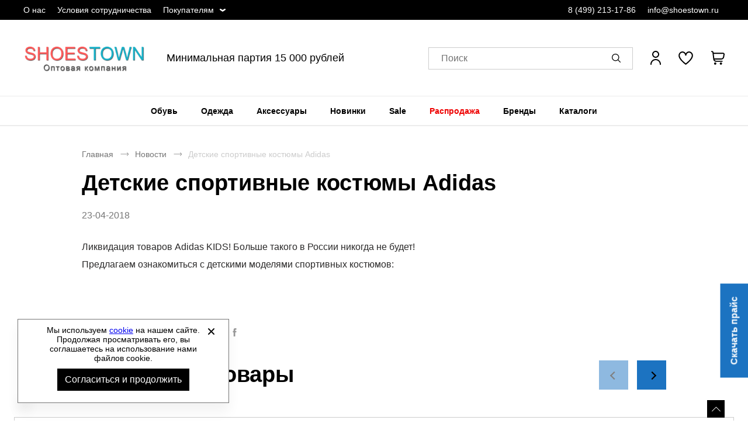

--- FILE ---
content_type: text/html; charset=UTF-8
request_url: https://shoestown1.ru/news/detskie-sportivnye-kostyumy-adidas
body_size: 9412
content:
<!DOCTYPE html><html lang="ru"><head><title>Детские спортивные костюмы Adidas (23-04-2018) - оптовая компания Shoestown.ru</title><meta name="description" content="Посмотреть о детские спортивные костюмы adidas (23-04-2018)"><meta name="keywords" content=""><meta charset="utf-8"><link rel="apple-touch-icon" sizes="180x180" href="https://shoestown1.ru/themes/theme081/assets/favicon/apple-touch-icon.png?v=2"><link rel="icon" type="image/png" sizes="32x32" href="https://shoestown1.ru/themes/theme081/assets/favicon/favicon-32x32.png?v=2"><link rel="icon" type="image/png" sizes="16x16" href="https://shoestown1.ru/themes/theme081/assets/favicon/favicon-16x16.png?v=2"><link rel="manifest" href="https://shoestown1.ru/themes/theme081/assets/favicon/site.webmanifest?v=2"><link rel="mask-icon" href="https://shoestown1.ru/themes/theme081/assets/favicon/safari-pinned-tab.svg?v=2" color="#5bbad5"><meta name="msapplication-TileColor" content="#000000"><meta name="theme-color" content="#000000"><meta name="viewport" content="width=device-width, initial-scale=1, shrink-to-fit=no"><meta property="og:url" content="https://shoestown1.ru/news/detskie-sportivnye-kostyumy-adidas"><meta property="og:title" content="Детские спортивные костюмы Adidas (23-04-2018) - оптовая компания Shoestown.ru"/><meta property="og:description" content="Посмотреть о детские спортивные костюмы adidas (23-04-2018)"/><meta property="og:type" content="website"><meta property="og:image" content="https://shoestown1.ru/storage/app/media/site/shoestown-logo.png"><meta property="og:image:type" content="image/png"><meta property="og:image:width" content="600"><meta property="og:image:height" content="600"><meta property="og:locale" content="ru_RU"><meta property="og:site_name" content="Оптовая продажа одежды и обуви - ShowsTown.ru"><meta property="og:image:secure_url" content="https://shoestown1.ru/storage/app/media/site/shoestown-logo.png"><link rel="stylesheet" href="/themes/theme081/assets/css/common.css?id=d26fb1453cb954e8b5cb"><link rel="stylesheet" href="/themes/theme081/assets/css/news-page.css?id=a37bc4efb85a0cf3fd19"></head><body itemscope itemtype="http://schema.org/WebPage" data-page-id="news-page"><div class="wrapper grid"><header class="header"><div class="header-preview-nav__wrapper"><div class="header-preview-nav__container"><ul class="header-preview-nav__list"><li class="header-preview-nav__item desktop__only "><a href="https://shoestown1.ru/about"
                       title="О нас"
                       class="header-preview-nav__link ">
                        О нас
                    </a></li><li class="header-preview-nav__item desktop__only "><a href="https://shoestown1.ru/usloviya-sotrudnichestva"
                       title="Условия сотрудничества"
                       class="header-preview-nav__link ">
                        Условия сотрудничества
                    </a></li><li class="header-preview-nav__item desktop__only more-information"><span
                        class="header-preview-nav__link ">
                        Покупателям
                    </span><ul class="header-preview-nav-children__list"><li class="header-preview-nav-children__item"><a href="https://shoestown1.ru/contacts"
                                   title="Контакты"
                                   class="header-preview-nav-children__link ">
                                    Контакты
                                </a></li><li class="header-preview-nav-children__item"><a href="https://shoestown1.ru/news"
                                   title="Новости"
                                   class="header-preview-nav-children__link ">
                                    Новости
                                </a></li><li class="header-preview-nav-children__item"><a href="https://shoestown1.ru/dostavka"
                                   title="Доставка"
                                   class="header-preview-nav-children__link ">
                                    Доставка
                                </a></li><li class="header-preview-nav-children__item"><a href="https://shoestown1.ru/oplata"
                                   title="Оплата"
                                   class="header-preview-nav-children__link ">
                                    Оплата
                                </a></li><li class="header-preview-nav-children__item"><a href="https://shoestown1.ru/faq"
                                   title="Вопросы и ответы"
                                   class="header-preview-nav-children__link ">
                                    Вопросы и ответы
                                </a></li><li class="header-preview-nav-children__item"><a href="https://shoestown1.ru/size-chart"
                                   title="Как подобрать размер?"
                                   class="header-preview-nav-children__link ">
                                    Как подобрать размер?
                                </a></li><li class="header-preview-nav-children__item"><a href="https://shoestown1.ru/certificate"
                                   title="Сертификаты"
                                   class="header-preview-nav-children__link ">
                                    Сертификаты
                                </a></li></ul></li></ul><ul class="header-preview-nav__contact-list"><li class="header-preview-nav__item header-preview-nav__phone-item"><a href="tel:84992131786" class="header-preview-nav__link">
                    8 (499) 213-17-86
                </a></li><li class="header-preview-nav__item"><a href="mailto:info@shoestown.ru" class="header-preview-nav__link">
                    info@shoestown.ru
                </a></li></ul></div></div><div class="header__wrapper"><button class="drawer-open__btn js-drawer-btn" aria-label="Открыть мобильное меню"></button><nav class="drawer-nav webkit-scroll" aria-label="Мобильное меню"><button type="button" class="drawer-nav__btn js-drawer-btn" aria-label="Открыть закрыть меню"></button><div class="drawer-nav__wrapper drawer-nav__wrapper_hidden"><ul class="drawer-nav__header-list" role="menubar"><li class="drawer-nav__header-item" role="menuitem"><a href="#" class="drawer-nav__header-link js-header-account">
                                            Вход / Регистрация
                                    </a></li><li class="drawer-nav__header_wishlist"><a href="/wishlist"><button type="button" class="wishlist-info" aria-label="" aria-controls="wishlist-content"></button></a></li></ul><ul class="drawer-nav__list js-drawer-nav__list-wrapper" role="menubar"><li class="drawer-nav__item" role="menuitem"><a href="https://shoestown1.ru/obuv"
                   title="Обувь"
                   class="drawer-nav__link js-drawer-nav-open-parent" data-category-id="2">
                    Обувь
                </a></li><li class="drawer-nav__item" role="menuitem"><a href="https://shoestown1.ru/odezhda"
                   title="Одежда"
                   class="drawer-nav__link js-drawer-nav-open-parent" data-category-id="3">
                    Одежда
                </a></li><li class="drawer-nav__item" role="menuitem"><a href="https://shoestown1.ru/aksessuary"
                   title="Аксессуары"
                   class="drawer-nav__link js-drawer-nav-open-parent" data-category-id="4">
                    Аксессуары
                </a></li><li class="drawer-nav__item" role="menuitem"><a href="https://shoestown1.ru/novinki"
                   title="Новинки"
                   class="drawer-nav__link">
                    Новинки
                </a></li><li class="drawer-nav__item" role="menuitem"><a href="https://shoestown1.ru/sale"
                   title="Sale"
                   class="drawer-nav__link">
                    Sale
                </a></li><li class="drawer-nav__item" role="menuitem"><a href="https://shoestown1.ru/rasprodazha"
                   title="Распродажа"
                   class="drawer-nav__link">
                    Распродажа
                </a></li><li class="drawer-nav__item" role="menuitem"><a href="#"
               title="Бренды"
               class="drawer-nav__link js-drawer-nav-brand-open-parent">
                Бренды
            </a></li><li class="drawer-nav__item" role="menuitem"><a href="https://shoestown1.ru/catalogs"
                   title="Каталоги"
                   class="drawer-nav__link ">
                    Каталоги
                </a></li></ul><ul class="drawer-nav__footer-list" role="menubar"><li class="drawer-nav__footer-item" role="menuitem"><a href="https://shoestown1.ru/about"
                           title="О компании"
                           class="drawer-nav__footer-link ">
                            О компании
                        </a></li><li class="drawer-nav__footer-item" role="menuitem"><a href="https://shoestown1.ru/news"
                           title="Новости"
                           class="drawer-nav__footer-link ">
                            Новости
                        </a></li><li class="drawer-nav__footer-item" role="menuitem"><a href="https://shoestown1.ru/contacts"
                           title="Контакты"
                           class="drawer-nav__footer-link ">
                            Контакты
                        </a></li><li class="drawer-nav__footer-item" role="menuitem"><a href="https://shoestown1.ru/catalogs"
                           title="Скачать каталоги"
                           class="drawer-nav__footer-link ">
                            Скачать каталоги
                        </a></li><li class="drawer-nav__footer-item" role="menuitem"><a href="https://shoestown1.ru/faq"
                           title="Вопросы и ответы"
                           class="drawer-nav__footer-link ">
                            Вопросы и ответы
                        </a></li><li class="drawer-nav__footer-item" role="menuitem"><a href="https://shoestown1.ru/usloviya-sotrudnichestva"
                           title="Условия сотрудничества"
                           class="drawer-nav__footer-link ">
                            Условия сотрудничества
                        </a></li><li class="drawer-nav__footer-item" role="menuitem"><a href="https://shoestown1.ru/dokumenty"
                           title="Документы"
                           class="drawer-nav__footer-link ">
                            Документы
                        </a></li><li class="drawer-nav__footer-item" role="menuitem"><a href="https://shoestown1.ru/oplata"
                           title="Оплата"
                           class="drawer-nav__footer-link ">
                            Оплата
                        </a></li><li class="drawer-nav__footer-item" role="menuitem"><a href="https://shoestown1.ru/dostavka"
                           title="Доставка"
                           class="drawer-nav__footer-link ">
                            Доставка
                        </a></li><li class="drawer-nav__footer-item" role="menuitem"><a href="https://shoestown1.ru/certificate"
                           title="Сертификаты"
                           class="drawer-nav__footer-link ">
                            Сертификаты
                        </a></li><li class="drawer-nav__footer-item" role="menuitem"><a href="https://shoestown1.ru/size-chart"
                           title="Как подобрать размер?"
                           class="drawer-nav__footer-link ">
                            Как подобрать размер?
                        </a></li></ul><ul class="drawer-nav__contact-list" role="menubar"><li class="drawer-nav__contact-item" role="menuitem"><a href="tel:84992131786"
                       class="drawer-nav__contact-link">
                        8 (499) 213-17-86
                    </a></li><li class="drawer-nav__contact-item" role="menuitem"><a href="mailto:info@shoestown.ru"
                       class="drawer-nav__contact-link">
                        info@shoestown.ru
                    </a></li></ul></div></nav><a href="https://shoestown1.ru" class="logo header__logo" aria-label="Перейти на главную страницу"><img src="/storage/app/media/site/shoestown-logo.png" alt="Спортивная и классическая обувь оптом" title="Спортивная и классическая обувь оптом" class="logo__img"><img src="/storage/app/media/site/shoestown-logo-mobile.png" alt="Спортивная и классическая обувь оптом" title="Спортивная и классическая обувь оптом" class="logo-mobile__img">
        Спортивная и классическая обувь оптом
    </a><div class="header-text__wrapper"><span class="header-text__title">
        Минимальная партия 15 000 рублей
    </span></div><div class="header__search"><button type="button" class="search__btn js-search-popup" aria-label="Открыть панель поиска"><span class="search__btn-text">Поиск</span></button><div class="search-panel search-panel_hidden webkit-scroll"><button type="button" class="search-panel__close js-search-popup" role="button" arial-label="Закрыть"></button><b class="search-panel__title">Поиск</b><form action="/search" class="search-panel__form" method="get" arial-labelledby="Поиск"><div class="input search-panel__input"><label for="search-panel" class="input__label  search-panel__label">Поиск</label><input
        type="text"
        id="search-panel"
        name="search"
        class="input__field search-panel__input-field _shopaholic-search-input"
        data-was-change="false"
        
                                                    maxlength="100"
                                                autocomplete="off"
    ></div><button class="search-panel__button" type="submit" role="button" title="Начать поиск" aria-labelledby="Начать поиск"></button><div class="preloader search-panel__preloader"></div></form><div class="search-panel__result-wrapper"></div></div></div><ul class="userbar" aria-label="Зона клиента"><li class="userbar__item userbar__item_account _account-header-wrapper"><button type="button" class="header-account-info js-header-account" aria-label="Открыть личный кабинет" tabindex="-1"><span class="header-account-info__text">Вход / Регистрация</span></button></li><li class="userbar__item userbar__item_wishlist"><button type="button" class="wishlist-info js-wishlist" aria-label="" aria-controls="wishlist-content"><span class="wishlist-info__counter" aria-hidden="true"></span><span class="wishlist-info__text" aria-hidden="true"></span></button><div class="wishlist-info__panel webkit-scroll"></div></li><li class="userbar__item userbar__item_cart _shopaholic-cart-mini-wrapper"><button type="button" class="cart-info cart-info_empty js-cart-mini" aria-label="У вас нет товаров в корзине" tabindex="-1"><span class="cart-info__counter" aria-hidden="true"></span></button><div class="cart-info__panel webkit-scroll"></div></li></ul></div><div class="header-nav__wrapper"><div class="header-nav__panel"><nav class="header-nav header-nav_desktop" aria-labelledby="header-catalog-nav"><ul class="header-nav__list header-nav__list_desktop" role="menubar"><li class="header-nav__item header-nav__item_desktop" role="menuitem"><a href="https://shoestown1.ru/obuv"
                   title="Обувь"
                   class="header-nav__link 
                   "
                >Обувь
                </a><div class="sub-menu__list"><ul class="sub-menu__item sub-menu__item-two-column"><li class="category-list__item"><a class="title-column__link"
                                           title="Обувь женская"
                                           href="https://shoestown1.ru/obuv-woman">
                                            Обувь женская
                                        </a><ul class="column__list"><li class="category-column__item"><a class="header-column__link"
                                                           title="Балетки"
                                                           href="https://shoestown1.ru/woman-baletki">
                                                            Балетки
                                                        </a></li><li class="category-column__item"><a class="header-column__link"
                                                           title="Босоножки"
                                                           href="https://shoestown1.ru/woman-bosonozhki">
                                                            Босоножки
                                                        </a></li><li class="category-column__item"><a class="header-column__link"
                                                           title="Ботильоны"
                                                           href="https://shoestown1.ru/woman-botilony">
                                                            Ботильоны
                                                        </a></li><li class="category-column__item"><a class="header-column__link"
                                                           title="Ботинки"
                                                           href="https://shoestown1.ru/woman-botinki">
                                                            Ботинки
                                                        </a></li><li class="category-column__item"><a class="header-column__link"
                                                           title="Бутсы"
                                                           href="https://shoestown1.ru/woman-butsy">
                                                            Бутсы
                                                        </a></li><li class="category-column__item"><a class="header-column__link"
                                                           title="Дутики"
                                                           href="https://shoestown1.ru/woman-dutiki">
                                                            Дутики
                                                        </a></li><li class="category-column__item"><a class="header-column__link"
                                                           title="Кеды"
                                                           href="https://shoestown1.ru/woman-kedy">
                                                            Кеды
                                                        </a></li><li class="category-column__item"><a class="header-column__link"
                                                           title="Кроссовки"
                                                           href="https://shoestown1.ru/woman-krossovki">
                                                            Кроссовки
                                                        </a></li><li class="category-column__item"><a class="header-column__link"
                                                           title="Мокасины"
                                                           href="https://shoestown1.ru/woman-mokasiny">
                                                            Мокасины
                                                        </a></li><li class="category-column__item"><a class="header-column__link"
                                                           title="Пантолеты"
                                                           href="https://shoestown1.ru/woman-pantolety">
                                                            Пантолеты
                                                        </a></li><li class="category-column__item"><a class="header-column__link"
                                                           title="Сабо"
                                                           href="https://shoestown1.ru/woman-sabo">
                                                            Сабо
                                                        </a></li><li class="category-column__item"><a class="header-column__link"
                                                           title="Сандалии"
                                                           href="https://shoestown1.ru/woman-sandalii">
                                                            Сандалии
                                                        </a></li><li class="category-column__item"><a class="header-column__link"
                                                           title="Сапоги"
                                                           href="https://shoestown1.ru/woman-sapogi">
                                                            Сапоги
                                                        </a></li><li class="category-column__item"><a class="header-column__link"
                                                           title="Слипоны"
                                                           href="https://shoestown1.ru/woman-slipony">
                                                            Слипоны
                                                        </a></li><li class="category-column__item"><a class="header-column__link"
                                                           title="Тапочки"
                                                           href="https://shoestown1.ru/woman-tapochki">
                                                            Тапочки
                                                        </a></li><li class="category-column__item"><a class="header-column__link"
                                                           title="Туфли"
                                                           href="https://shoestown1.ru/woman-tufli">
                                                            Туфли
                                                        </a></li></ul></li><li class="category-list__item"><a class="title-column__link"
                                           title="Обувь мужская"
                                           href="https://shoestown1.ru/obuv-man">
                                            Обувь мужская
                                        </a><ul class="column__list"><li class="category-column__item"><a class="header-column__link"
                                                           title="Ботинки"
                                                           href="https://shoestown1.ru/man-botinki">
                                                            Ботинки
                                                        </a></li><li class="category-column__item"><a class="header-column__link"
                                                           title="Бутсы"
                                                           href="https://shoestown1.ru/man-butsy">
                                                            Бутсы
                                                        </a></li><li class="category-column__item"><a class="header-column__link"
                                                           title="Дутики"
                                                           href="https://shoestown1.ru/man-dutiki">
                                                            Дутики
                                                        </a></li><li class="category-column__item"><a class="header-column__link"
                                                           title="Кеды"
                                                           href="https://shoestown1.ru/man-kedy">
                                                            Кеды
                                                        </a></li><li class="category-column__item"><a class="header-column__link"
                                                           title="Кроссовки"
                                                           href="https://shoestown1.ru/man-krossovki">
                                                            Кроссовки
                                                        </a></li><li class="category-column__item"><a class="header-column__link"
                                                           title="Мокасины"
                                                           href="https://shoestown1.ru/man-mokasiny">
                                                            Мокасины
                                                        </a></li><li class="category-column__item"><a class="header-column__link"
                                                           title="Пантолеты"
                                                           href="https://shoestown1.ru/man-pantolety">
                                                            Пантолеты
                                                        </a></li><li class="category-column__item"><a class="header-column__link"
                                                           title="Сабо"
                                                           href="https://shoestown1.ru/man-sabo">
                                                            Сабо
                                                        </a></li><li class="category-column__item"><a class="header-column__link"
                                                           title="Сандалии"
                                                           href="https://shoestown1.ru/man-sandalii">
                                                            Сандалии
                                                        </a></li><li class="category-column__item"><a class="header-column__link"
                                                           title="Сапоги"
                                                           href="https://shoestown1.ru/man-sapogi">
                                                            Сапоги
                                                        </a></li><li class="category-column__item"><a class="header-column__link"
                                                           title="Слипоны"
                                                           href="https://shoestown1.ru/man-slipony">
                                                            Слипоны
                                                        </a></li><li class="category-column__item"><a class="header-column__link"
                                                           title="Туфли"
                                                           href="https://shoestown1.ru/man-tufli">
                                                            Туфли
                                                        </a></li></ul></li><li class="category-list__item"><a class="title-column__link"
                                           title="Обувь детская"
                                           href="https://shoestown1.ru/obuv-kids">
                                            Обувь детская
                                        </a><ul class="column__list"><li class="category-column__item"><a class="header-column__link"
                                                           title="Балетки"
                                                           href="https://shoestown1.ru/kids-baletki">
                                                            Балетки
                                                        </a></li><li class="category-column__item"><a class="header-column__link"
                                                           title="Ботильоны"
                                                           href="https://shoestown1.ru/kids-botilony">
                                                            Ботильоны
                                                        </a></li><li class="category-column__item"><a class="header-column__link"
                                                           title="Ботинки"
                                                           href="https://shoestown1.ru/kids-botinki">
                                                            Ботинки
                                                        </a></li><li class="category-column__item"><a class="header-column__link"
                                                           title="Бутсы"
                                                           href="https://shoestown1.ru/kids-butsy">
                                                            Бутсы
                                                        </a></li><li class="category-column__item"><a class="header-column__link"
                                                           title="Кеды"
                                                           href="https://shoestown1.ru/kids-kedy">
                                                            Кеды
                                                        </a></li><li class="category-column__item"><a class="header-column__link"
                                                           title="Кроссовки"
                                                           href="https://shoestown1.ru/kids-krossovki">
                                                            Кроссовки
                                                        </a></li><li class="category-column__item"><a class="header-column__link"
                                                           title="Пантолеты"
                                                           href="https://shoestown1.ru/kids-pantolety">
                                                            Пантолеты
                                                        </a></li><li class="category-column__item"><a class="header-column__link"
                                                           title="Сабо"
                                                           href="https://shoestown1.ru/kids-sabo">
                                                            Сабо
                                                        </a></li><li class="category-column__item"><a class="header-column__link"
                                                           title="Сандалии"
                                                           href="https://shoestown1.ru/kids-sandalii">
                                                            Сандалии
                                                        </a></li><li class="category-column__item"><a class="header-column__link"
                                                           title="Сапоги"
                                                           href="https://shoestown1.ru/kids-sapogi">
                                                            Сапоги
                                                        </a></li><li class="category-column__item"><a class="header-column__link"
                                                           title="Слипоны"
                                                           href="https://shoestown1.ru/kids-slipony">
                                                            Слипоны
                                                        </a></li><li class="category-column__item"><a class="header-column__link"
                                                           title="Туфли"
                                                           href="https://shoestown1.ru/kids-tufli">
                                                            Туфли
                                                        </a></li></ul></li><ul class="column__list"><li class="category-list__item category-additional__item"><a class="additional-category__link"
                                                   title="Обувь из Европы"
                                                   href="/obuv/obuv-evropy">
                                                    Обувь из Европы
                                                </a></li></ul></ul></div></li><li class="header-nav__item header-nav__item_desktop" role="menuitem"><a href="https://shoestown1.ru/odezhda"
                   title="Одежда"
                   class="header-nav__link 
                   "
                >Одежда
                </a><div class="sub-menu__list"><ul class="sub-menu__item sub-menu__item-two-column"><li class="category-list__item"><a class="title-column__link"
                                           title="Одежда женская"
                                           href="https://shoestown1.ru/odezhda-woman">
                                            Одежда женская
                                        </a><ul class="column__list"><li class="category-column__item"><a class="header-column__link"
                                                           title="Блузки"
                                                           href="https://shoestown1.ru/woman-bluzki">
                                                            Блузки
                                                        </a></li><li class="category-column__item"><a class="header-column__link"
                                                           title="Брюки"
                                                           href="https://shoestown1.ru/woman-bryuki">
                                                            Брюки
                                                        </a></li><li class="category-column__item"><a class="header-column__link"
                                                           title="Горнолыжка"
                                                           href="https://shoestown1.ru/woman-gornolyzhka">
                                                            Горнолыжка
                                                        </a></li><li class="category-column__item"><a class="header-column__link"
                                                           title="Джемперы"
                                                           href="https://shoestown1.ru/woman-dzhempery">
                                                            Джемперы
                                                        </a></li><li class="category-column__item"><a class="header-column__link"
                                                           title="Жилеты"
                                                           href="https://shoestown1.ru/woman-zhilety">
                                                            Жилеты
                                                        </a></li><li class="category-column__item"><a class="header-column__link"
                                                           title="Комбинезоны"
                                                           href="https://shoestown1.ru/woman-kombinezony">
                                                            Комбинезоны
                                                        </a></li><li class="category-column__item"><a class="header-column__link"
                                                           title="Кофты"
                                                           href="https://shoestown1.ru/woman-kofty">
                                                            Кофты
                                                        </a></li><li class="category-column__item"><a class="header-column__link"
                                                           title="Купальники"
                                                           href="https://shoestown1.ru/woman-kupalniki">
                                                            Купальники
                                                        </a></li><li class="category-column__item"><a class="header-column__link"
                                                           title="Куртки"
                                                           href="https://shoestown1.ru/woman-kurtki">
                                                            Куртки
                                                        </a></li><li class="category-column__item"><a class="header-column__link"
                                                           title="Лонгсливы"
                                                           href="https://shoestown1.ru/woman-longslivy">
                                                            Лонгсливы
                                                        </a></li><li class="category-column__item"><a class="header-column__link"
                                                           title="Майки"
                                                           href="https://shoestown1.ru/woman-mayki">
                                                            Майки
                                                        </a></li><li class="category-column__item"><a class="header-column__link"
                                                           title="Нижнее белье"
                                                           href="https://shoestown1.ru/woman-nizhnee-bele">
                                                            Нижнее белье
                                                        </a></li><li class="category-column__item"><a class="header-column__link"
                                                           title="Платья"
                                                           href="https://shoestown1.ru/woman-platya">
                                                            Платья
                                                        </a></li><li class="category-column__item"><a class="header-column__link"
                                                           title="Рубашки"
                                                           href="https://shoestown1.ru/woman-rubashki">
                                                            Рубашки
                                                        </a></li><li class="category-column__item"><a class="header-column__link"
                                                           title="Спортивные костюмы"
                                                           href="https://shoestown1.ru/woman-sportivnye-kostyumy">
                                                            Спортивные костюмы
                                                        </a></li><li class="category-column__item"><a class="header-column__link"
                                                           title="Термобелье"
                                                           href="https://shoestown1.ru/woman-termobele">
                                                            Термобелье
                                                        </a></li><li class="category-column__item"><a class="header-column__link"
                                                           title="Топы"
                                                           href="https://shoestown1.ru/woman-topy">
                                                            Топы
                                                        </a></li><li class="category-column__item"><a class="header-column__link"
                                                           title="Форма футбольная"
                                                           href="https://shoestown1.ru/woman-forma-futbolnaya">
                                                            Форма футбольная
                                                        </a></li><li class="category-column__item"><a class="header-column__link"
                                                           title="Футболки"
                                                           href="https://shoestown1.ru/woman-futbolki">
                                                            Футболки
                                                        </a></li><li class="category-column__item"><a class="header-column__link"
                                                           title="Шорты"
                                                           href="https://shoestown1.ru/woman-shorty">
                                                            Шорты
                                                        </a></li><li class="category-column__item"><a class="header-column__link"
                                                           title="Юбки"
                                                           href="https://shoestown1.ru/woman-yubki">
                                                            Юбки
                                                        </a></li></ul></li><li class="category-list__item"><a class="title-column__link"
                                           title="Одежда мужская"
                                           href="https://shoestown1.ru/odezhda-man">
                                            Одежда мужская
                                        </a><ul class="column__list"><li class="category-column__item"><a class="header-column__link"
                                                           title="Брюки"
                                                           href="https://shoestown1.ru/man-bryuki">
                                                            Брюки
                                                        </a></li><li class="category-column__item"><a class="header-column__link"
                                                           title="Горнолыжка"
                                                           href="https://shoestown1.ru/man-gornolyzhka">
                                                            Горнолыжка
                                                        </a></li><li class="category-column__item"><a class="header-column__link"
                                                           title="Джемперы"
                                                           href="https://shoestown1.ru/man-dzhempery">
                                                            Джемперы
                                                        </a></li><li class="category-column__item"><a class="header-column__link"
                                                           title="Жилеты"
                                                           href="https://shoestown1.ru/man-zhilety">
                                                            Жилеты
                                                        </a></li><li class="category-column__item"><a class="header-column__link"
                                                           title="Комбинезоны"
                                                           href="https://shoestown1.ru/man-kombinezony">
                                                            Комбинезоны
                                                        </a></li><li class="category-column__item"><a class="header-column__link"
                                                           title="Кофты"
                                                           href="https://shoestown1.ru/man-kofty">
                                                            Кофты
                                                        </a></li><li class="category-column__item"><a class="header-column__link"
                                                           title="Куртки"
                                                           href="https://shoestown1.ru/man-kurtki">
                                                            Куртки
                                                        </a></li><li class="category-column__item"><a class="header-column__link"
                                                           title="Лонгсливы"
                                                           href="https://shoestown1.ru/man-longslivy">
                                                            Лонгсливы
                                                        </a></li><li class="category-column__item"><a class="header-column__link"
                                                           title="Майки"
                                                           href="https://shoestown1.ru/man-mayki">
                                                            Майки
                                                        </a></li><li class="category-column__item"><a class="header-column__link"
                                                           title="Нижнее белье"
                                                           href="https://shoestown1.ru/man-nizhnee-bele">
                                                            Нижнее белье
                                                        </a></li><li class="category-column__item"><a class="header-column__link"
                                                           title="Рубашки"
                                                           href="https://shoestown1.ru/man-rubashki">
                                                            Рубашки
                                                        </a></li><li class="category-column__item"><a class="header-column__link"
                                                           title="Спортивные костюмы"
                                                           href="https://shoestown1.ru/man-sportivnye-kostyumy">
                                                            Спортивные костюмы
                                                        </a></li><li class="category-column__item"><a class="header-column__link"
                                                           title="Термобелье"
                                                           href="https://shoestown1.ru/man-termobele">
                                                            Термобелье
                                                        </a></li><li class="category-column__item"><a class="header-column__link"
                                                           title="Форма футбольная"
                                                           href="https://shoestown1.ru/man-forma-futbolnaya">
                                                            Форма футбольная
                                                        </a></li><li class="category-column__item"><a class="header-column__link"
                                                           title="Футболки"
                                                           href="https://shoestown1.ru/man-futbolki">
                                                            Футболки
                                                        </a></li><li class="category-column__item"><a class="header-column__link"
                                                           title="Шорты"
                                                           href="https://shoestown1.ru/man-shorty">
                                                            Шорты
                                                        </a></li></ul></li><li class="category-list__item"><a class="title-column__link"
                                           title="Одежда детская"
                                           href="https://shoestown1.ru/odezhda-kids">
                                            Одежда детская
                                        </a><ul class="column__list"><li class="category-column__item"><a class="header-column__link"
                                                           title="Брюки"
                                                           href="https://shoestown1.ru/kids-bryuki">
                                                            Брюки
                                                        </a></li><li class="category-column__item"><a class="header-column__link"
                                                           title="Джемперы"
                                                           href="https://shoestown1.ru/kids-dzhempery">
                                                            Джемперы
                                                        </a></li><li class="category-column__item"><a class="header-column__link"
                                                           title="Купальники"
                                                           href="https://shoestown1.ru/kids-kupalniki">
                                                            Купальники
                                                        </a></li><li class="category-column__item"><a class="header-column__link"
                                                           title="Куртки"
                                                           href="https://shoestown1.ru/kids-kurtki">
                                                            Куртки
                                                        </a></li><li class="category-column__item"><a class="header-column__link"
                                                           title="Лонгсливы"
                                                           href="https://shoestown1.ru/kids-longslivy">
                                                            Лонгсливы
                                                        </a></li><li class="category-column__item"><a class="header-column__link"
                                                           title="Майки"
                                                           href="https://shoestown1.ru/kids-mayki">
                                                            Майки
                                                        </a></li><li class="category-column__item"><a class="header-column__link"
                                                           title="Спортивные костюмы"
                                                           href="https://shoestown1.ru/kids-sportivnye-kostyumy">
                                                            Спортивные костюмы
                                                        </a></li><li class="category-column__item"><a class="header-column__link"
                                                           title="Топы"
                                                           href="https://shoestown1.ru/kids-topy">
                                                            Топы
                                                        </a></li><li class="category-column__item"><a class="header-column__link"
                                                           title="Футболки"
                                                           href="https://shoestown1.ru/kids-futbolki">
                                                            Футболки
                                                        </a></li><li class="category-column__item"><a class="header-column__link"
                                                           title="Шорты"
                                                           href="https://shoestown1.ru/kids-shorty">
                                                            Шорты
                                                        </a></li></ul></li></ul></div></li><li class="header-nav__item header-nav__item_desktop" role="menuitem"><a href="https://shoestown1.ru/aksessuary"
                   title="Аксессуары"
                   class="header-nav__link 
                   "
                >Аксессуары
                </a><div class="sub-menu__list"><ul class="sub-menu__item "><li class="category-column__item"><a class="header-column__link"
                                           title="Другое"
                                           href="https://shoestown1.ru/drugoe">
                                            Другое
                                        </a></li><li class="category-column__item"><a class="header-column__link"
                                           title="Защита"
                                           href="https://shoestown1.ru/zashchita">
                                            Защита
                                        </a></li><li class="category-column__item"><a class="header-column__link"
                                           title="Инвентарь"
                                           href="https://shoestown1.ru/inventar">
                                            Инвентарь
                                        </a></li><li class="category-column__item"><a class="header-column__link"
                                           title="Кепки"
                                           href="https://shoestown1.ru/kepki">
                                            Кепки
                                        </a></li><li class="category-column__item"><a class="header-column__link"
                                           title="Кошельки"
                                           href="https://shoestown1.ru/koshelki">
                                            Кошельки
                                        </a></li><li class="category-column__item"><a class="header-column__link"
                                           title="Мячи"
                                           href="https://shoestown1.ru/myachi">
                                            Мячи
                                        </a></li><li class="category-column__item"><a class="header-column__link"
                                           title="Носки"
                                           href="https://shoestown1.ru/noski">
                                            Носки
                                        </a></li><li class="category-column__item"><a class="header-column__link"
                                           title="Очки"
                                           href="https://shoestown1.ru/ochki">
                                            Очки
                                        </a></li><li class="category-column__item"><a class="header-column__link"
                                           title="Перчатки"
                                           href="https://shoestown1.ru/perchatki">
                                            Перчатки
                                        </a></li><li class="category-column__item"><a class="header-column__link"
                                           title="Платки"
                                           href="https://shoestown1.ru/platki">
                                            Платки
                                        </a></li><li class="category-column__item"><a class="header-column__link"
                                           title="Повязки"
                                           href="https://shoestown1.ru/povyazki">
                                            Повязки
                                        </a></li><li class="category-column__item"><a class="header-column__link"
                                           title="Ремни"
                                           href="https://shoestown1.ru/remni">
                                            Ремни
                                        </a></li><li class="category-column__item"><a class="header-column__link"
                                           title="Рюкзаки"
                                           href="https://shoestown1.ru/ryukzaki">
                                            Рюкзаки
                                        </a></li><li class="category-column__item"><a class="header-column__link"
                                           title="Сумки на пояс"
                                           href="https://shoestown1.ru/sumki-na-poyas">
                                            Сумки на пояс
                                        </a></li><li class="category-column__item"><a class="header-column__link"
                                           title="Сумки спортивные"
                                           href="https://shoestown1.ru/sumki-sportivnye">
                                            Сумки спортивные
                                        </a></li><li class="category-column__item"><a class="header-column__link"
                                           title="Фитнес"
                                           href="https://shoestown1.ru/fitnes">
                                            Фитнес
                                        </a></li><li class="category-column__item"><a class="header-column__link"
                                           title="Шапки"
                                           href="https://shoestown1.ru/shapki">
                                            Шапки
                                        </a></li><li class="category-column__item"><a class="header-column__link"
                                           title="Шарфы"
                                           href="https://shoestown1.ru/sharfy">
                                            Шарфы
                                        </a></li></ul></div></li><li class="header-nav__item header-nav__item_desktop" role="menuitem"><a href="https://shoestown1.ru/novinki"
                   title="Новинки"
                   class="header-nav__link 
                   "
                >Новинки
                </a></li><li class="header-nav__item header-nav__item_desktop" role="menuitem"><a href="https://shoestown1.ru/sale"
                   title="Sale"
                   class="header-nav__link 
                   "
                >Sale
                </a></li><li class="header-nav__item header-nav__item_desktop" role="menuitem"><a href="https://shoestown1.ru/rasprodazha"
                   title="Распродажа"
                   class="header-nav__link 
                    red"
                >Распродажа
                </a></li><li class="header-nav__item header-nav__item_desktop" role="menuitem"><a href="/brands"
                   title="Бренды"
                   class="header-nav__link">Бренды</a><div class="sub-menu__list sub-menu__brand-list"><ul class="sub-menu__item"><li class="category-column__item"><a class="header-column__link"
                                   title="RALF RINGER"
                                   href="/catalog/catalog-ralf-ringer">
                                    RALF RINGER
                                </a></li><li class="category-column__item"><a class="header-column__link"
                                   title="Adidas"
                                   href="/catalog/catalog-adidas">
                                    Adidas
                                </a></li><li class="category-column__item"><a class="header-column__link"
                                   title="Asics"
                                   href="/catalog/catalog-asics">
                                    Asics
                                </a></li><li class="category-column__item"><a class="header-column__link"
                                   title="Bilcee"
                                   href="/catalog/catalog-bilcee">
                                    Bilcee
                                </a></li><li class="category-column__item"><a class="header-column__link"
                                   title="Ecco"
                                   href="/catalog/catalog-ecco">
                                    Ecco
                                </a></li><li class="category-column__item"><a class="header-column__link"
                                   title="Nike"
                                   href="/catalog/catalog-nike">
                                    Nike
                                </a></li><li class="category-column__item"><a class="header-column__link"
                                   title="Puma"
                                   href="/catalog/catalog-puma">
                                    Puma
                                </a></li><li class="category-column__item"><a class="header-column__link"
                                   title="Nike"
                                   href="/catalog/catalog-nike">
                                    Nike
                                </a></li><li class="category-column__item"><a class="header-column__link"
                                   title="Riveri by Ralf Ringer"
                                   href="/catalog/catalog-riveri-by-ralf-ringer">
                                    Riveri by Ralf Ringer
                                </a></li><li class="category-column__item"><a class="header-column__link"
                                   title="Under Armour"
                                   href="/catalog/catalog-under-armour">
                                    Under Armour
                                </a></li><li class="category-column__item"><a class="header-column__link"
                                   title="Reebok"
                                   href="/catalog/catalog-reebok">
                                    Reebok
                                </a></li><li class="category-column__item"><a class="header-column__link"
                               title="Посмотреть все бренды"
                               href="/brands">
                                Посмотреть все бренды
                            </a></li></ul></div></li><li class="header-nav__item header-nav__item_desktop" role="menuitem"><a href="https://shoestown1.ru/catalogs"
                   title="Каталоги"
                   class="header-nav__link ">
                    Каталоги
                </a></li></ul></nav></div></div><section class="through-slider swiper-container"><ul class="through-slider__list swiper-wrapper"></ul></section></header><main class="main subgrid full-width"><div class="news-page" itemscope itemtype="http://schema.org/NewsArticle"><link href="https://shoestown1.ru/news/detskie-sportivnye-kostyumy-adidas" itemprop="url"><meta itemprop="author" content="ShoesTown.ru"><meta content="" itemprop="image"><nav class="breadcrumbs catalog__breadcrumbs" role="navigation"><ul class="breadcrumbs__list" aria-label="breadcrumbs" itemscope itemtype="http://schema.org/BreadcrumbList"><li class="breadcrumbs__item" itemprop="itemListElement" itemscope
                    itemtype="http://schema.org/ListItem"><span itemprop="name"><a class="breadcrumbs__link" href="https://shoestown1.ru" itemtype="http://schema.org/Thing"
                       itemprop="item">
                        Главная
                    </a></span><meta itemprop="position" content="1"/></li><li class="breadcrumbs__item" itemprop="itemListElement" itemscope
                    itemtype="http://schema.org/ListItem"><span itemprop="name"><a class="breadcrumbs__link" href="https://shoestown1.ru/news" itemtype="http://schema.org/Thing"
                       itemprop="item">
                        Новости
                    </a></span><meta itemprop="position" content="2"/></li><li class="breadcrumbs__item" itemprop="itemListElement" itemscope
                    itemtype="http://schema.org/ListItem"><span class="breadcrumbs-no__link" itemprop="name">
                        Детские спортивные костюмы Adidas
                    </span><meta itemprop="position" content="3"/></li></ul></nav><h1 class="news-page__title"
        itemprop="headline">Детские спортивные костюмы Adidas</h1><time itemprop="datePublished" class="news-page__date"
          datetime="2018-04-23T11:20:31+03:00">23-04-2018</time><div class="news-page__wrapper" itemtype="https://schema.org/Organization" itemscope="itemscope"
             itemprop="publisher"><div class="wysiwyg new-page__wysiwyg" itemprop="articleBody"><p>Ликвидация товаров Adidas KIDS! Больше такого в России никогда не будет!<br />Предлагаем ознакомиться с детскими моделями спортивных костюмов:</p></div></div></div><div class="news-page-sharing"><div class="social-sharing social-likes news-page__share"><div class="social-sharing__title">Поделитесь с друзьями!</div><button class="social-sharing__btn" aria-label="Поделиться в Vkontakte" data-service="vkontakte"><img class="social-sharing__icon" src="https://shoestown1.ru/themes/theme081/assets/img/icon/vk-black.svg" alt="Vkontakte" role="presentation"></button><button class="social-sharing__btn" aria-label="Поделиться в Telegram" data-service="telegram"><img class="social-sharing__icon" src="https://shoestown1.ru/themes/theme081/assets/img/icon/telegram.svg" alt="Telegram" role="presentation"></button><button class="social-sharing__btn" aria-label="Поделиться в Twitter" data-service="twitter"><img class="social-sharing__icon" src="https://shoestown1.ru/themes/theme081/assets/img/icon/twitter.svg" alt="Twitter" role="presentation"></button><button class="social-sharing__btn" aria-label="Поделиться в Facebook" data-service="facebook"><img class="social-sharing__icon" src="https://shoestown1.ru/themes/theme081/assets/img/icon/facebook.svg" alt="Facebook" role="presentation"></button></div></div><section class="one-level-slider similar-products"><div class="one-level-slider__slider"><div class="one-level-slider__container swiper-container" role="region"
                 aria-live="polite"><div class="one-level-slider__header"><h2 class="section-title " id="">Связанные товары</h2><div class="one-level-slider__nav-wrapper"><div class="one-level-slider__nav one-level-slider__nav_prev"></div><div class="one-level-slider__pagination"></div><div class="one-level-slider__nav one-level-slider__nav_next"></div></div></div><ul class="one-level-slider__wrapper swiper-wrapper"><li class="one-level-slider__slide swiper-slide"><div class="product-card" itemscope itemtype="http://schema.org/Product"><a href="https://shoestown1.ru/p/sportivnyy-kostyum-detskiy-adidas-ce9769" title="Спортивный костюм детский FLEXX"
       class="catalog-item__link"><div class="product-card__img-wrap"><div class="product-card__label-container"></div><div class="product-card__img-dummy"></div><img class="product-card__img product-card__img_no-photo" src="https://shoestown1.ru/themes/theme081/assets/img/nophoto.svg"
                     itemprop="image" alt=""
                     title=""></div></a><h3 class="product-card__title" itemprop="name"><a href="https://shoestown1.ru/p/sportivnyy-kostyum-detskiy-adidas-ce9769" class="catalog-item__link">
            Спортивный костюм детский
        </a></h3><h4 class="product-card__sub-title" itemprop="name"><a href="https://shoestown1.ru/p/sportivnyy-kostyum-detskiy-adidas-ce9769" class="catalog-item__code-link">
            CE9769 - FLEXX
        </a></h4><div class="product-card__price-wrap" itemscope itemprop="offers" itemtype="http://schema.org/Offer"><div class="product-card__price"><span><span class="product-card__price-value">Закончился</span></span></div></div></div></li><li class="one-level-slider__slide swiper-slide"><div class="product-card" itemscope itemtype="http://schema.org/Product"><a href="https://shoestown1.ru/p/sportivnyy-kostyum-detskiy-adidas-ak2536" title="Спортивный костюм детский FLEXX"
       class="catalog-item__link"><div class="product-card__img-wrap"><div class="product-card__label-container"></div><div class="product-card__img-dummy"></div><img class="product-card__img product-card__img_no-photo" src="https://shoestown1.ru/themes/theme081/assets/img/nophoto.svg"
                     itemprop="image" alt=""
                     title=""></div></a><h3 class="product-card__title" itemprop="name"><a href="https://shoestown1.ru/p/sportivnyy-kostyum-detskiy-adidas-ak2536" class="catalog-item__link">
            Спортивный костюм детский
        </a></h3><h4 class="product-card__sub-title" itemprop="name"><a href="https://shoestown1.ru/p/sportivnyy-kostyum-detskiy-adidas-ak2536" class="catalog-item__code-link">
            AK2536 - FLEXX
        </a></h4><div class="product-card__price-wrap" itemscope itemprop="offers" itemtype="http://schema.org/Offer"><div class="product-card__price"><span><span class="product-card__price-value">Закончился</span></span></div></div></div></li><li class="one-level-slider__slide swiper-slide"><div class="product-card" itemscope itemtype="http://schema.org/Product"><a href="https://shoestown1.ru/p/sportivnyy-kostyum-detskiy-adidas-bq4296" title="Спортивный костюм детский FLEXX"
       class="catalog-item__link"><div class="product-card__img-wrap"><div class="product-card__label-container"></div><div class="product-card__img-dummy"></div><img class="product-card__img product-card__img_no-photo" src="https://shoestown1.ru/themes/theme081/assets/img/nophoto.svg"
                     itemprop="image" alt=""
                     title=""></div></a><h3 class="product-card__title" itemprop="name"><a href="https://shoestown1.ru/p/sportivnyy-kostyum-detskiy-adidas-bq4296" class="catalog-item__link">
            Спортивный костюм детский
        </a></h3><h4 class="product-card__sub-title" itemprop="name"><a href="https://shoestown1.ru/p/sportivnyy-kostyum-detskiy-adidas-bq4296" class="catalog-item__code-link">
            BQ4296 - FLEXX
        </a></h4><div class="product-card__price-wrap" itemscope itemprop="offers" itemtype="http://schema.org/Offer"><div class="product-card__price"><span><span class="product-card__price-value">Закончился</span></span></div></div></div></li><li class="one-level-slider__slide swiper-slide"><div class="product-card" itemscope itemtype="http://schema.org/Product"><a href="https://shoestown1.ru/p/sportivnyy-kostyum-detskiy-adidas-ce9812" title="Спортивный костюм детский FLEXX"
       class="catalog-item__link"><div class="product-card__img-wrap"><div class="product-card__label-container"></div><div class="product-card__img-dummy"></div><img class="product-card__img product-card__img_no-photo" src="https://shoestown1.ru/themes/theme081/assets/img/nophoto.svg"
                     itemprop="image" alt=""
                     title=""></div></a><h3 class="product-card__title" itemprop="name"><a href="https://shoestown1.ru/p/sportivnyy-kostyum-detskiy-adidas-ce9812" class="catalog-item__link">
            Спортивный костюм детский
        </a></h3><h4 class="product-card__sub-title" itemprop="name"><a href="https://shoestown1.ru/p/sportivnyy-kostyum-detskiy-adidas-ce9812" class="catalog-item__code-link">
            CE9812 - FLEXX
        </a></h4><div class="product-card__price-wrap" itemscope itemprop="offers" itemtype="http://schema.org/Offer"><div class="product-card__price"><span><span class="product-card__price-value">Закончился</span></span></div></div></div></li><li class="one-level-slider__slide swiper-slide"><div class="product-card" itemscope itemtype="http://schema.org/Product"><a href="https://shoestown1.ru/p/sportivnyy-kostyum-detskiy-adidas-ce9818" title="Спортивный костюм детский FLEXX"
       class="catalog-item__link"><div class="product-card__img-wrap"><div class="product-card__label-container"></div><div class="product-card__img-dummy"></div><img class="product-card__img product-card__img_no-photo" src="https://shoestown1.ru/themes/theme081/assets/img/nophoto.svg"
                     itemprop="image" alt=""
                     title=""></div></a><h3 class="product-card__title" itemprop="name"><a href="https://shoestown1.ru/p/sportivnyy-kostyum-detskiy-adidas-ce9818" class="catalog-item__link">
            Спортивный костюм детский
        </a></h3><h4 class="product-card__sub-title" itemprop="name"><a href="https://shoestown1.ru/p/sportivnyy-kostyum-detskiy-adidas-ce9818" class="catalog-item__code-link">
            CE9818 - FLEXX
        </a></h4><div class="product-card__price-wrap" itemscope itemprop="offers" itemtype="http://schema.org/Offer"><div class="product-card__price"><span><span class="product-card__price-value">Закончился</span></span></div></div></div></li><li class="one-level-slider__slide swiper-slide"><div class="product-card" itemscope itemtype="http://schema.org/Product"><a href="https://shoestown1.ru/p/sportivnyy-kostyum-detskiy-adidas-bp8832" title="Спортивный костюм детский FLEXX"
       class="catalog-item__link"><div class="product-card__img-wrap"><div class="product-card__label-container"></div><div class="product-card__img-dummy"></div><img class="product-card__img product-card__img_no-photo" src="https://shoestown1.ru/themes/theme081/assets/img/nophoto.svg"
                     itemprop="image" alt=""
                     title=""></div></a><h3 class="product-card__title" itemprop="name"><a href="https://shoestown1.ru/p/sportivnyy-kostyum-detskiy-adidas-bp8832" class="catalog-item__link">
            Спортивный костюм детский
        </a></h3><h4 class="product-card__sub-title" itemprop="name"><a href="https://shoestown1.ru/p/sportivnyy-kostyum-detskiy-adidas-bp8832" class="catalog-item__code-link">
            BP8832 - FLEXX
        </a></h4><div class="product-card__price-wrap" itemscope itemprop="offers" itemtype="http://schema.org/Offer"><div class="product-card__price"><span><span class="product-card__price-value">Закончился</span></span></div></div></div></li><li class="one-level-slider__slide swiper-slide"><div class="product-card" itemscope itemtype="http://schema.org/Product"><a href="https://shoestown1.ru/p/sportivnyy-kostyum-detskiy-adidas-bk3009" title="Спортивный костюм детский FLEXX"
       class="catalog-item__link"><div class="product-card__img-wrap"><div class="product-card__label-container"></div><div class="product-card__img-dummy"></div><img class="product-card__img product-card__img_no-photo" src="https://shoestown1.ru/themes/theme081/assets/img/nophoto.svg"
                     itemprop="image" alt=""
                     title=""></div></a><h3 class="product-card__title" itemprop="name"><a href="https://shoestown1.ru/p/sportivnyy-kostyum-detskiy-adidas-bk3009" class="catalog-item__link">
            Спортивный костюм детский
        </a></h3><h4 class="product-card__sub-title" itemprop="name"><a href="https://shoestown1.ru/p/sportivnyy-kostyum-detskiy-adidas-bk3009" class="catalog-item__code-link">
            BK3009 - FLEXX
        </a></h4><div class="product-card__price-wrap" itemscope itemprop="offers" itemtype="http://schema.org/Offer"><div class="product-card__price"><span><span class="product-card__price-value">Закончился</span></span></div></div></div></li><li class="one-level-slider__slide swiper-slide"><div class="product-card" itemscope itemtype="http://schema.org/Product"><a href="https://shoestown1.ru/p/sportivnyy-kostyum-detskiy-adidas-bp5278" title="Спортивный костюм детский FLEXX"
       class="catalog-item__link"><div class="product-card__img-wrap"><div class="product-card__label-container"></div><div class="product-card__img-dummy"></div><img class="product-card__img product-card__img_no-photo" src="https://shoestown1.ru/themes/theme081/assets/img/nophoto.svg"
                     itemprop="image" alt=""
                     title=""></div></a><h3 class="product-card__title" itemprop="name"><a href="https://shoestown1.ru/p/sportivnyy-kostyum-detskiy-adidas-bp5278" class="catalog-item__link">
            Спортивный костюм детский
        </a></h3><h4 class="product-card__sub-title" itemprop="name"><a href="https://shoestown1.ru/p/sportivnyy-kostyum-detskiy-adidas-bp5278" class="catalog-item__code-link">
            BP5278 - FLEXX
        </a></h4><div class="product-card__price-wrap" itemscope itemprop="offers" itemtype="http://schema.org/Offer"><div class="product-card__price"><span><span class="product-card__price-value">Закончился</span></span></div></div></div></li><li class="one-level-slider__slide swiper-slide"><div class="product-card" itemscope itemtype="http://schema.org/Product"><a href="https://shoestown1.ru/p/sportivnyy-kostyum-detskiy-adidas-bp5280" title="Спортивный костюм детский FLEXX"
       class="catalog-item__link"><div class="product-card__img-wrap"><div class="product-card__label-container"></div><div class="product-card__img-dummy"></div><img class="product-card__img product-card__img_no-photo" src="https://shoestown1.ru/themes/theme081/assets/img/nophoto.svg"
                     itemprop="image" alt=""
                     title=""></div></a><h3 class="product-card__title" itemprop="name"><a href="https://shoestown1.ru/p/sportivnyy-kostyum-detskiy-adidas-bp5280" class="catalog-item__link">
            Спортивный костюм детский
        </a></h3><h4 class="product-card__sub-title" itemprop="name"><a href="https://shoestown1.ru/p/sportivnyy-kostyum-detskiy-adidas-bp5280" class="catalog-item__code-link">
            BP5280 - FLEXX
        </a></h4><div class="product-card__price-wrap" itemscope itemprop="offers" itemtype="http://schema.org/Offer"><div class="product-card__price"><span><span class="product-card__price-value">Закончился</span></span></div></div></div></li></ul></div></div><div class="preloader one-level-slider__preloader"></div></section><div class="news-simple-slider"><h2 class="section-title new-page__heading" id="">Читайте также</h2><div class="news-simple-slider__container swiper-container" id="news-simple-slider" role="region" aria-live="polite"><ul class="news-simple-slider__wrapper swiper-wrapper"><li class="news-simple-slider__slide swiper-slide" ><a href="https://shoestown1.ru/news/sportivnaya-obuv-adidas-2" class="news-simple-slider__link"><div class="news-card"><h3 class="news-card__title _js-cutted">Спортивная обувь Adidas</h3><div class="news-card__date">17-04-2023</div></div></a></li><li class="news-simple-slider__slide swiper-slide" ><a href="https://shoestown1.ru/news/detskaya-obuv-novinki" class="news-simple-slider__link"><div class="news-card"><h3 class="news-card__title _js-cutted">Детская обувь: новинки</h3><div class="news-card__date">10-04-2023</div></div></a></li><li class="news-simple-slider__slide swiper-slide" ><a href="https://shoestown1.ru/news/sportivnaya-obuv-adidas" class="news-simple-slider__link"><div class="news-card"><h3 class="news-card__title _js-cutted">Спортивная обувь Adidas</h3><div class="news-card__date">03-04-2023</div></div></a></li><li class="news-simple-slider__slide swiper-slide" ><a href="https://shoestown1.ru/news/obuv-dlya-vzroslyh-reebok" class="news-simple-slider__link"><div class="news-card"><h3 class="news-card__title _js-cutted">Обувь для взрослых Reebok</h3><div class="news-card__date">27-03-2023</div></div></a></li><li class="news-simple-slider__slide swiper-slide" ><a href="https://shoestown1.ru/news/zhenskaya-odezhda-reebok" class="news-simple-slider__link"><div class="news-card"><h3 class="news-card__title _js-cutted">Женская одежда Reebok</h3><div class="news-card__date">21-03-2023</div></div></a></li><li class="news-simple-slider__slide swiper-slide" ><a href="https://shoestown1.ru/news/muzhskaya-odezhda-under-armour" class="news-simple-slider__link"><div class="news-card"><h3 class="news-card__title _js-cutted">Мужская одежда Under Armour</h3><div class="news-card__date">13-03-2023</div></div></a></li><li class="news-simple-slider__slide swiper-slide" ><a href="https://shoestown1.ru/news/odezhda-dlya-vzroslyh-reebok" class="news-simple-slider__link"><div class="news-card"><h3 class="news-card__title _js-cutted">Одежда для взрослых Reebok</h3><div class="news-card__date">07-03-2023</div></div></a></li><li class="news-simple-slider__slide swiper-slide" ><a href="https://shoestown1.ru/news/zhenskaya-obuv-ralf-ringer-2" class="news-simple-slider__link"><div class="news-card"><h3 class="news-card__title _js-cutted">Женская обувь RALF RINGER</h3><div class="news-card__date">27-02-2023</div></div></a></li><li class="news-simple-slider__slide swiper-slide" ><a href="https://shoestown1.ru/news/vazhno-obnovlenie-sajta" class="news-simple-slider__link"><div class="news-card"><h3 class="news-card__title _js-cutted">Важно! Обновление сайта!!!!</h3><div class="news-card__date">22-02-2023</div></div></a></li><li class="news-simple-slider__slide swiper-slide" ><a href="https://shoestown1.ru/news/zhenskaya-odezhda-levis" class="news-simple-slider__link"><div class="news-card"><h3 class="news-card__title _js-cutted">Женская одежда LEVIS</h3><div class="news-card__date">20-02-2023</div></div></a></li><li class="news-simple-slider__slide swiper-slide" ><a href="https://shoestown1.ru/news/aksessuary-under-armour" class="news-simple-slider__link"><div class="news-card"><h3 class="news-card__title _js-cutted">Аксессуары Under Armour</h3><div class="news-card__date">13-02-2023</div></div></a></li><li class="news-simple-slider__slide swiper-slide" ><a href="https://shoestown1.ru/news/detskaya-obuv-ralf-ringer" class="news-simple-slider__link"><div class="news-card"><h3 class="news-card__title _js-cutted">Детская обувь RALF RINGER</h3><div class="news-card__date">07-02-2023</div></div></a></li><li class="news-simple-slider__slide swiper-slide" ><a href="https://shoestown1.ru/news/muzhskaya-odezhda-reebok" class="news-simple-slider__link"><div class="news-card"><h3 class="news-card__title _js-cutted">Мужская одежда Reebok</h3><div class="news-card__date">30-01-2023</div></div></a></li><li class="news-simple-slider__slide swiper-slide" ><a href="https://shoestown1.ru/news/zhenskaya-odezhda-under-armour7" class="news-simple-slider__link"><div class="news-card"><h3 class="news-card__title _js-cutted">Женская одежда Under Armour</h3><div class="news-card__date">25-01-2023</div></div></a></li><li class="news-simple-slider__slide swiper-slide" ><a href="https://shoestown1.ru/news/novinki-sportivnoj-odezhdy" class="news-simple-slider__link"><div class="news-card"><h3 class="news-card__title _js-cutted">Новинки спортивной одежды</h3><div class="news-card__date">17-01-2023</div></div></a></li><li class="news-simple-slider__slide swiper-slide" ><a href="https://shoestown1.ru/news/zhenskaya-odezhda-under-armour" class="news-simple-slider__link"><div class="news-card"><h3 class="news-card__title _js-cutted">Женская одежда Under Armour</h3><div class="news-card__date">10-01-2023</div></div></a></li><li class="news-simple-slider__slide swiper-slide" ><a href="https://shoestown1.ru/news/detskaya-obuv-novinki2808" class="news-simple-slider__link"><div class="news-card"><h3 class="news-card__title _js-cutted">Детская обувь : новинки</h3><div class="news-card__date">12-09-2022</div></div></a></li><li class="news-simple-slider__slide swiper-slide" ><a href="https://shoestown1.ru/news/novinki-salomon2208" class="news-simple-slider__link"><div class="news-card"><h3 class="news-card__title _js-cutted">Новинки Salomon</h3><div class="news-card__date">12-09-2022</div></div></a></li></ul></div><div class="news-simple-slider__nav-wrapper"><div class="news-simple-slider__nav news-simple-slider__nav_prev"></div><div class="news-simple-slider__pagination"></div><div class="news-simple-slider__nav news-simple-slider__nav_next"></div></div></div></main><footer class="footer"><div class="footer__wrapper"><div class="footer-nav__col"><nav class="footer-nav"><ul class="footer-nav__list"><li class="footer-nav__item"><a class="footer-nav__item-title" href="#footer-nav-catalog" id="footer-catalog">Каталог</a><ul class="footer-nav__subnav footer-column__list-hidden" id="footer-nav-catalog"
                aria-labelledby="footer-catalog"
                role="tabpanel"><li class="footer-nav__subitem"><a href="https://shoestown1.ru/obuv"
                               title="Обувь"
                               class="footer-nav__link">
                                Обувь
                            </a></li><li class="footer-nav__subitem"><a href="https://shoestown1.ru/odezhda"
                               title="Одежда"
                               class="footer-nav__link">
                                Одежда
                            </a></li><li class="footer-nav__subitem"><a href="https://shoestown1.ru/aksessuary"
                               title="Аксессуары"
                               class="footer-nav__link">
                                Аксессуары
                            </a></li><li class="footer-nav__subitem"><a href="https://shoestown1.ru/igrushki"
                               title="Игрушки"
                               class="footer-nav__link">
                                Игрушки
                            </a></li><li class="footer-nav__subitem"><a href="https://shoestown1.ru/novinki"
                               title="Новинки"
                               class="footer-nav__link">
                                Новинки
                            </a></li><li class="footer-nav__subitem"><a href="https://shoestown1.ru/sale"
                               title="Sale"
                               class="footer-nav__link">
                                Sale
                            </a></li><li class="footer-nav__subitem"><a href="/brands"
                       title="Бренды"
                       class="footer-nav__link">
                        Бренды
                    </a></li></ul></li><li class="footer-nav__item"><a class="footer-nav__item-title" href="#footer-nav-info" id="footer-info">Информация</a><ul class="footer-nav__subnav footer-nav__two-column footer-column__list-hidden" id="footer-nav-info"
                aria-labelledby="footer-info"
                role="tabpanel"><li class="footer-nav__subitem"><a href="https://shoestown1.ru/about"
                           title="О нас"
                           class="footer-nav__link">
                            О нас
                        </a></li><li class="footer-nav__subitem"><a href="https://shoestown1.ru/usloviya-sotrudnichestva"
                           title="Условия сотрудничества"
                           class="footer-nav__link">
                            Условия сотрудничества
                        </a></li><li class="footer-nav__subitem"><a href="https://shoestown1.ru/catalogs"
                           title="Скачать каталоги"
                           class="footer-nav__link">
                            Скачать каталоги
                        </a></li><li class="footer-nav__subitem"><a href="https://shoestown1.ru/faq"
                           title="Вопросы и ответы"
                           class="footer-nav__link">
                            Вопросы и ответы
                        </a></li><li class="footer-nav__subitem"><a href="https://shoestown1.ru/contacts"
                           title="Контакты"
                           class="footer-nav__link">
                            Контакты
                        </a></li><li class="footer-nav__subitem"><a href="https://shoestown1.ru/news"
                           title="Новости"
                           class="footer-nav__link">
                            Новости
                        </a></li><li class="footer-nav__subitem"><a href="https://shoestown1.ru/oplata"
                           title="Оплата"
                           class="footer-nav__link">
                            Оплата
                        </a></li><li class="footer-nav__subitem"><a href="https://shoestown1.ru/dostavka"
                           title="Доставка"
                           class="footer-nav__link">
                            Доставка
                        </a></li><li class="footer-nav__subitem"><a href="https://shoestown1.ru/size-chart"
                           title="Как подобрать размер?"
                           class="footer-nav__link">
                            Как подобрать размер?
                        </a></li><li class="footer-nav__subitem"><a href="https://shoestown1.ru/certificate"
                           title="Сертификаты"
                           class="footer-nav__link">
                            Сертификаты
                        </a></li><li class="footer-nav__subitem"><a href="/sitemap"
                       title="Карта сайта"
                       class="footer-nav__link">
                        Карта сайта
                    </a></li></ul></li><li class="footer-nav__item"><a class="footer-nav__item-title" href="#footer-nav-contact" id="footer-contact">Компания</a><ul class="footer-nav__subnav footer-column__list-hidden" id="footer-nav-contact"
                aria-labelledby="footer-contact"
                role="tabpanel"><li class="footer-nav__subitem"><p class="footer-nav__text">
                            Москва, ул. Медынская, д. 7
                        </p></li><li class="footer-nav__subitem"><p class="footer-nav__text">
                            Пн-Пт (с 9:00 до 18:00)
                        </p></li><li class="footer-nav__subitem"><a href="tel:84992131786"
                           class="footer-nav__link">
                            8 (499) 213-17-86
                        </a></li><li class="footer-nav__subitem"><a href="mailto:info@shoestown.ru"
                           class="footer-nav__link">
                            info@shoestown.ru
                        </a></li></ul><ul class="footer-social"><li class="footer-social__title"><p class="footer-social__name">
                Мы в соцсетях:
            </p></li><li class="footer-social__item"><a title="ВКонтакте" href="https://vk.com/shoestownru" class="footer-social__link" rel="noopener" target="_blank" ><img class="footer-social__img" src="https://shoestown1.ru/themes/theme081/assets/img/icon/vk.svg" alt="Вконтакте"></a></li><li class="footer-social__item"><a title="Однокласники" href="https://ok.ru/shoestown" class="footer-social__link footer-social-ok" rel="noopener" target="_blank" ><img class="footer-social__img" src="https://shoestown1.ru/themes/theme081/assets/img/icon/ok.svg" alt="Однокласники"></a></li></ul></li></ul></nav></div><div class="footer-info__col"><div class="footer-info"><div class="footer-info__column"><div class="footer-info__text"><span>&copy;&nbsp;</span>
            2021-2026 - ShoesTown.ru - все права защищены.
        </div><div class="footer-info__text">
            Данный сайт не является интернет магазином и не является публичной офертой.
        </div><div class="footer-info__text"><a href="/privacy-policy" class="footer-info__link">
                Политика обработки персональных данных
            </a></div></div><div class="footer-info__column"><div class="allegro-promo"><a class="allegro-promo__link" target="_blank" rel="noopener" href="https://allegrosoft.ru">
                Автоматизировано - <img class="allegro-promo__image"
                                        style="width: 150px;height: 29px;"
                                        alt="Комплексная автоматизация склада AllegroSoft.ru"
                                        src="https://shoestown1.ru/themes/theme081/assets/img/allegro-logo-white.png"></a></div></div></div></div></div></footer><div class="download-price__wrapper"><a class="download-price__link"
       href="/download-price?file=Shoestown-price.xlsx">
        Скачать прайс
    </a></div></div><script src="/themes/theme081/assets/js/manifest.js?id=d91051ea7d0c9bd1981e"></script><script src="/themes/theme081/assets/js/vendor.js?id=29ac9ac1ff44b39a14f7"></script><script src="/themes/theme081/assets/js/common.js?id=49f001d13d66f51676a9"></script><script src="/themes/theme081/assets/js/news-page.js?id=8c5e49238b742e4f0611"></script><!-- Yandex.Metrika counter --><script type="text/javascript" > (function(m,e,t,r,i,k,a){m[i]=m[i]||function(){(m[i].a=m[i].a||[]).push(arguments)}; m[i].l=1*new Date(); for (var j = 0; j < document.scripts.length; j++) {if (document.scripts[j].src === r) { return; }} k=e.createElement(t),a=e.getElementsByTagName(t)[0],k.async=1,k.src=r,a.parentNode.insertBefore(k,a)}) (window, document, "script", "https://mc.yandex.ru/metrika/tag.js", "ym"); ym(39679205, "init", { clickmap:true, trackLinks:true, accurateTrackBounce:true, webvisor:true }); </script><noscript><div><img src="https://mc.yandex.ru/watch/39679205" style="position:absolute; left:-9999px;" alt="" /></div></noscript><!-- /Yandex.Metrika counter --></body></html>